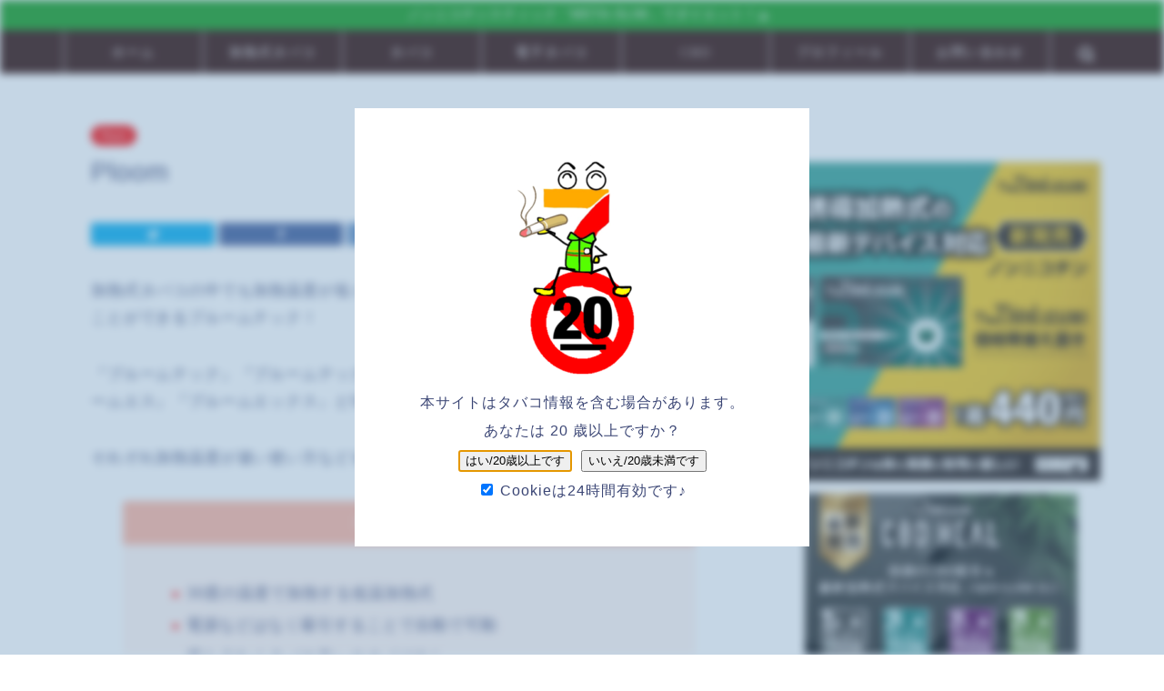

--- FILE ---
content_type: text/html; charset=UTF-8
request_url: https://seventencho.com/category/smoke/ploom/
body_size: 16063
content:
<!DOCTYPE html><html lang="ja"><head prefix="og: http://ogp.me/ns# fb: http://ogp.me/ns/fb# article: http://ogp.me/ns/article#"><meta charset="utf-8"><meta http-equiv="X-UA-Compatible" content="IE=edge"><meta name="viewport" content="width=device-width, initial-scale=1"><meta property="og:type" content="blog"><meta property="og:title" content="Ploom｜タバコマニア"><meta property="og:url" content="https://seventencho.com/category/smoke/ploom/"><meta property="og:description" content="Ploom"><meta property="og:image" content="https://seventencho.com/wp-content/uploads/2023/11/0_IMG_5842.jpeg"><meta property="og:site_name" content="タバコマニア"><meta property="fb:admins" content=""><meta name="twitter:card" content="summary"><meta name="description" itemprop="description" content="Ploom" ><link media="all" href="https://seventencho.com/wp-content/cache/autoptimize/css/autoptimize_e47a7c8992aed887d8e884f1330bae34.css" rel="stylesheet"><title>Ploom｜タバコマニア</title><meta name='robots' content='max-image-preview:large' /><link rel='dns-prefetch' href='//ajax.googleapis.com' /><link rel='dns-prefetch' href='//cdnjs.cloudflare.com' /><link rel='dns-prefetch' href='//use.fontawesome.com' /><link rel="alternate" type="application/rss+xml" title="タバコマニア &raquo; フィード" href="https://seventencho.com/feed/" /><link rel="alternate" type="application/rss+xml" title="タバコマニア &raquo; コメントフィード" href="https://seventencho.com/comments/feed/" /><link rel="alternate" type="application/rss+xml" title="タバコマニア &raquo; Ploom カテゴリーのフィード" href="https://seventencho.com/category/smoke/ploom/feed/" /><link rel="preload" href="https://seventencho.com/wp-content/uploads/2021/11/F2FDF64D-8FE0-4208-AEF5-A2DF5862C5C9.png" as="image" /> <script type="text/javascript">window._wpemojiSettings = {"baseUrl":"https:\/\/s.w.org\/images\/core\/emoji\/16.0.1\/72x72\/","ext":".png","svgUrl":"https:\/\/s.w.org\/images\/core\/emoji\/16.0.1\/svg\/","svgExt":".svg","source":{"concatemoji":"https:\/\/seventencho.com\/wp-includes\/js\/wp-emoji-release.min.js?ver=6.8.3"}};
/*! This file is auto-generated */
!function(s,n){var o,i,e;function c(e){try{var t={supportTests:e,timestamp:(new Date).valueOf()};sessionStorage.setItem(o,JSON.stringify(t))}catch(e){}}function p(e,t,n){e.clearRect(0,0,e.canvas.width,e.canvas.height),e.fillText(t,0,0);var t=new Uint32Array(e.getImageData(0,0,e.canvas.width,e.canvas.height).data),a=(e.clearRect(0,0,e.canvas.width,e.canvas.height),e.fillText(n,0,0),new Uint32Array(e.getImageData(0,0,e.canvas.width,e.canvas.height).data));return t.every(function(e,t){return e===a[t]})}function u(e,t){e.clearRect(0,0,e.canvas.width,e.canvas.height),e.fillText(t,0,0);for(var n=e.getImageData(16,16,1,1),a=0;a<n.data.length;a++)if(0!==n.data[a])return!1;return!0}function f(e,t,n,a){switch(t){case"flag":return n(e,"\ud83c\udff3\ufe0f\u200d\u26a7\ufe0f","\ud83c\udff3\ufe0f\u200b\u26a7\ufe0f")?!1:!n(e,"\ud83c\udde8\ud83c\uddf6","\ud83c\udde8\u200b\ud83c\uddf6")&&!n(e,"\ud83c\udff4\udb40\udc67\udb40\udc62\udb40\udc65\udb40\udc6e\udb40\udc67\udb40\udc7f","\ud83c\udff4\u200b\udb40\udc67\u200b\udb40\udc62\u200b\udb40\udc65\u200b\udb40\udc6e\u200b\udb40\udc67\u200b\udb40\udc7f");case"emoji":return!a(e,"\ud83e\udedf")}return!1}function g(e,t,n,a){var r="undefined"!=typeof WorkerGlobalScope&&self instanceof WorkerGlobalScope?new OffscreenCanvas(300,150):s.createElement("canvas"),o=r.getContext("2d",{willReadFrequently:!0}),i=(o.textBaseline="top",o.font="600 32px Arial",{});return e.forEach(function(e){i[e]=t(o,e,n,a)}),i}function t(e){var t=s.createElement("script");t.src=e,t.defer=!0,s.head.appendChild(t)}"undefined"!=typeof Promise&&(o="wpEmojiSettingsSupports",i=["flag","emoji"],n.supports={everything:!0,everythingExceptFlag:!0},e=new Promise(function(e){s.addEventListener("DOMContentLoaded",e,{once:!0})}),new Promise(function(t){var n=function(){try{var e=JSON.parse(sessionStorage.getItem(o));if("object"==typeof e&&"number"==typeof e.timestamp&&(new Date).valueOf()<e.timestamp+604800&&"object"==typeof e.supportTests)return e.supportTests}catch(e){}return null}();if(!n){if("undefined"!=typeof Worker&&"undefined"!=typeof OffscreenCanvas&&"undefined"!=typeof URL&&URL.createObjectURL&&"undefined"!=typeof Blob)try{var e="postMessage("+g.toString()+"("+[JSON.stringify(i),f.toString(),p.toString(),u.toString()].join(",")+"));",a=new Blob([e],{type:"text/javascript"}),r=new Worker(URL.createObjectURL(a),{name:"wpTestEmojiSupports"});return void(r.onmessage=function(e){c(n=e.data),r.terminate(),t(n)})}catch(e){}c(n=g(i,f,p,u))}t(n)}).then(function(e){for(var t in e)n.supports[t]=e[t],n.supports.everything=n.supports.everything&&n.supports[t],"flag"!==t&&(n.supports.everythingExceptFlag=n.supports.everythingExceptFlag&&n.supports[t]);n.supports.everythingExceptFlag=n.supports.everythingExceptFlag&&!n.supports.flag,n.DOMReady=!1,n.readyCallback=function(){n.DOMReady=!0}}).then(function(){return e}).then(function(){var e;n.supports.everything||(n.readyCallback(),(e=n.source||{}).concatemoji?t(e.concatemoji):e.wpemoji&&e.twemoji&&(t(e.twemoji),t(e.wpemoji)))}))}((window,document),window._wpemojiSettings);</script> <link rel='stylesheet' id='fontawesome-style-css' href='https://use.fontawesome.com/releases/v5.6.3/css/all.css?ver=6.8.3' type='text/css' media='all' /><link rel='stylesheet' id='swiper-style-css' href='https://cdnjs.cloudflare.com/ajax/libs/Swiper/4.0.7/css/swiper.min.css?ver=6.8.3' type='text/css' media='all' /><link rel="https://api.w.org/" href="https://seventencho.com/wp-json/" /><link rel="alternate" title="JSON" type="application/json" href="https://seventencho.com/wp-json/wp/v2/categories/73" /><script type="text/javascript" language="javascript">var vc_pid = "886088418";</script><script type="text/javascript" src="//aml.valuecommerce.com/vcdal.js" async></script> <link rel="next" href="https://seventencho.com/category/smoke/ploom/page/2/" /><link rel="icon" href="https://seventencho.com/wp-content/uploads/2020/08/cropped-無題25_20200806230000-32x32.jpg" sizes="32x32" /><link rel="icon" href="https://seventencho.com/wp-content/uploads/2020/08/cropped-無題25_20200806230000-192x192.jpg" sizes="192x192" /><link rel="apple-touch-icon" href="https://seventencho.com/wp-content/uploads/2020/08/cropped-無題25_20200806230000-180x180.jpg" /><meta name="msapplication-TileImage" content="https://seventencho.com/wp-content/uploads/2020/08/cropped-無題25_20200806230000-270x270.jpg" />  <script>(function(w,d,s,l,i){w[l]=w[l]||[];w[l].push({'gtm.start':
new Date().getTime(),event:'gtm.js'});var f=d.getElementsByTagName(s)[0],
j=d.createElement(s),dl=l!='dataLayer'?'&l='+l:'';j.async=true;j.src=
'https://www.googletagmanager.com/gtm.js?id='+i+dl;f.parentNode.insertBefore(j,f);
})(window,document,'script','dataLayer','GTM-NCRKWLK');</script>    <script async src="https://www.googletagmanager.com/gtag/js?id=UA-145066455-1"></script> <script>window.dataLayer = window.dataLayer || [];
  function gtag(){dataLayer.push(arguments);}
  gtag('js', new Date());

  gtag('config', 'UA-145066455-1');</script> <script async src="https://pagead2.googlesyndication.com/pagead/js/adsbygoogle.js"></script> <script>(adsbygoogle = window.adsbygoogle || []).push({
    google_ad_client: "ca-pub-9517452280249851",
    enable_page_level_ads: true
  });</script> <meta name="msvalidate.01" content="2021BF48F178D81977E140C9D158C77F" /></head><body class="archive category category-ploom category-73 wp-theme-jin wp-child-theme-jin-child" id="nofont-style"><div id="wrapper"><div id="scroll-content" class="animate-off"><div class="cps-info-bar animate-off"> <a href="https://seventencho.com/meta-slim-review/"><span>ノンニコチンスティック「META-SLIM」でダイエット！</span></a></div><div id="nav-container" class="header-style8-animate animate-off"><div class="header-style6-box"><div id="drawernav5" class="ef"><nav class="fixed-content"><ul class="menu-box"><li class="menu-item menu-item-type-custom menu-item-object-custom menu-item-home menu-item-3325"><a href="https://seventencho.com">ホーム</a></li><li class="menu-item menu-item-type-taxonomy menu-item-object-category current-category-ancestor current-menu-ancestor current-menu-parent current-category-parent menu-item-has-children menu-item-4535"><a href="https://seventencho.com/category/smoke/">加熱式タバコ</a><ul class="sub-menu"><li class="menu-item menu-item-type-taxonomy menu-item-object-category menu-item-4536"><a href="https://seventencho.com/category/smoke/iqos/">iQOS</a></li><li class="menu-item menu-item-type-taxonomy menu-item-object-category current-menu-item menu-item-4539"><a href="https://seventencho.com/category/smoke/ploom/" aria-current="page">Ploom</a></li><li class="menu-item menu-item-type-taxonomy menu-item-object-category menu-item-4538"><a href="https://seventencho.com/category/smoke/glo/">glo</a></li><li class="menu-item menu-item-type-taxonomy menu-item-object-category menu-item-8638"><a href="https://seventencho.com/category/%e7%a6%81%e7%85%99/%e3%83%8e%e3%83%b3%e3%83%8b%e3%82%b3%e3%83%81%e3%83%b3%e3%82%b9%e3%83%86%e3%82%a3%e3%83%83%e3%82%af/">ノンニコチンスティック</a></li></ul></li><li class="menu-item menu-item-type-taxonomy menu-item-object-category menu-item-has-children menu-item-8637"><a href="https://seventencho.com/category/%e3%82%bf%e3%83%90%e3%82%b3/">タバコ</a><ul class="sub-menu"><li class="menu-item menu-item-type-taxonomy menu-item-object-category menu-item-9605"><a href="https://seventencho.com/category/%e3%82%bf%e3%83%90%e3%82%b3/tabaco/">タバコ情報</a></li><li class="menu-item menu-item-type-taxonomy menu-item-object-category menu-item-9606"><a href="https://seventencho.com/category/%e3%82%bf%e3%83%90%e3%82%b3/%e7%84%a1%e7%85%99%e3%82%bf%e3%83%90%e3%82%b3/">無煙タバコ</a></li><li class="menu-item menu-item-type-taxonomy menu-item-object-category menu-item-9607"><a href="https://seventencho.com/category/%e3%82%bf%e3%83%90%e3%82%b3/%e7%b4%99%e5%b7%bb%e3%81%8d%e3%82%bf%e3%83%90%e3%82%b3/">紙巻きタバコ</a></li><li class="menu-item menu-item-type-taxonomy menu-item-object-category menu-item-9608"><a href="https://seventencho.com/category/%e3%82%bf%e3%83%90%e3%82%b3/%e8%8c%b6%e3%82%bf%e3%83%90%e3%82%b3/">茶タバコ</a></li><li class="menu-item menu-item-type-taxonomy menu-item-object-category menu-item-9609"><a href="https://seventencho.com/category/%e3%82%bf%e3%83%90%e3%82%b3/%e8%91%89%e5%b7%bb%e3%82%bf%e3%83%90%e3%82%b3/">葉巻タバコ</a></li></ul></li><li class="menu-item menu-item-type-taxonomy menu-item-object-category menu-item-4537"><a href="https://seventencho.com/category/smoke/%e9%9b%bb%e5%ad%90%e3%82%bf%e3%83%90%e3%82%b3/">電子タバコ</a></li><li class="menu-item menu-item-type-taxonomy menu-item-object-category menu-item-8636"><a href="https://seventencho.com/category/cbd/">CBD</a></li><li class="menu-item menu-item-type-post_type menu-item-object-page menu-item-129"><a href="https://seventencho.com/profile/">プロフィール</a></li><li class="menu-item menu-item-type-post_type menu-item-object-page menu-item-3099"><a href="https://seventencho.com/contact/">お問い合わせ</a></li></ul></nav></div><div id="headmenu" class="header-style6"> <span class="headsns tn_sns_on"> </span> <span class="headsearch tn_search_on"><form class="search-box" role="search" method="get" id="searchform" action="https://seventencho.com/"> <input type="search" placeholder="" class="text search-text" value="" name="s" id="s"> <input type="submit" id="searchsubmit" value="&#xe931;"></form> </span></div></div></div><div class="clearfix"></div><div id="contents"><main id="main-contents" class="main-contents article_style1 animate-off" itemprop="mainContentOfPage"><section class="cps-post-box hentry"><article class="cps-post"><header class="cps-post-header"> <span class="cps-post-cat" itemprop="keywords"><a href="" style="background-color:!important;">Ploom</a></span><h1 class="cps-post-title entry-title" itemprop="headline">Ploom</h1><div class="cps-post-meta vcard"> <span class="writer fn" itemprop="author" itemscope itemtype="https://schema.org/Person"><span itemprop="name">セブンてんちょー</span></span> <span class="cps-post-cat" itemprop="keywords"></span> <span class="cps-post-date-box"> <span class="cps-post-date"><i class="jic jin-ifont-watch" aria-hidden="true"></i>&nbsp;<time class="entry-date date published" datetime="2023-11-11T21:52:25+09:00">2023年11月11日</time></span> <span class="timeslash"> /</span> <time class="entry-date date updated" datetime="2023-12-01T10:20:17+09:00"><span class="cps-post-date"><i class="jic jin-ifont-reload" aria-hidden="true"></i>&nbsp;2023年12月1日</span></time> </span></div></header><div class="share-top sns-design-type01"><div class="sns-top"><ol><li class="twitter"><a href="https://twitter.com/intent/tweet?url=https://seventencho.com/category/smoke/ploom/&text=Ploom - タバコマニア&via=&tw_p=tweetbutton"><i class="jic jin-ifont-twitter"></i></a></li><li class="facebook"> <a href="https://www.facebook.com/sharer.php?src=bm&u=https://seventencho.com/category/smoke/ploom/&t=Ploom - タバコマニア" onclick="javascript:window.open(this.href, '', 'menubar=no,toolbar=no,resizable=yes,scrollbars=yes,height=300,width=600');return false;"><i class="jic jin-ifont-facebook-t" aria-hidden="true"></i></a></li><li class="hatebu"> <a href="https://b.hatena.ne.jp/add?mode=confirm&url=https://seventencho.com/category/smoke/ploom/" onclick="javascript:window.open(this.href, '', 'menubar=no,toolbar=no,resizable=yes,scrollbars=yes,height=400,width=510');return false;" ><i class="font-hatena"></i></a></li><li class="pocket"> <a href="https://getpocket.com/edit?url=https://seventencho.com/category/smoke/ploom/&title=Ploom - タバコマニア"><i class="jic jin-ifont-pocket" aria-hidden="true"></i></a></li><li class="line"> <a href="https://line.me/R/msg/text/?https://seventencho.com/category/smoke/ploom/"><i class="jic jin-ifont-line" aria-hidden="true"></i></a></li></ol></div></div><div class="clearfix"></div><div class="cps-post-main-box"><div class="cps-post-main jin-h2-icons jin-checkicon-h2   h2-style05 h3-style06 h4-style01 entry-content l-size l-size-sp" itemprop="articleBody"><p>加熱式タバコの中でも加熱温度が低く気軽に吸うことができ、操作も簡単で手軽に使うことができるプルームテック！</p><p>『プルームテック』『プルームテックプラス』『プルームテックプラスウィズ』『プルームエス』『プルームエックス』と5種類のデバイスが発売されています。</p><p>それぞれ加熱温度が違い使い方なども若干違います！</p><div class="kaisetsu-box1"><div class="kaisetsu-box1-title">PloomTECH</div><ul><li>30度の温度で加熱する低温加熱式</li><li>電源などはなく吸引することで自動で可動</li><li>煙も少なくタバコ臭いニオイはなし</li></ul></div><p>使い方や実際に使った感想はこちら！</p> <a href="https://seventencho.com/ploom-tech-use/" class="blog-card"><div class="blog-card-hl-box"><i class="jic jin-ifont-post"></i><span class="blog-card-hl"></span></div><div class="blog-card-box"><div class="blog-card-thumbnail"><img decoding="async" src="https://seventencho.com/wp-content/uploads/2020/05/IMG_9198-320x180.jpg" class="blog-card-thumb-image wp-post-image" alt="プルーム　たばこ" /></div><div class="blog-card-content"><span class="blog-card-title">JTの低温加熱式タバコ『PloomTECH(プルーム テック)』の使い方とお得情報を紹介！</span><span class="blog-card-excerpt">現役セブンイレブン店長が低温加熱式タバコ『PloomTECH(プルームテック)』の基本的な使い方と特徴、お得な使い方を紹介！...</span></div></div></a><p>プルームテックの液体リキッドの成分についてはこちら！</p> <a href="https://seventencho.com/ploom-tech-liquid/" class="blog-card"><div class="blog-card-hl-box"><i class="jic jin-ifont-post"></i><span class="blog-card-hl"></span></div><div class="blog-card-box"><div class="blog-card-thumbnail"><img decoding="async" src="https://seventencho.com/wp-content/uploads/2020/05/IMG_9170-320x180.jpg" class="blog-card-thumb-image wp-post-image" alt="PloomTECH" /></div><div class="blog-card-content"><span class="blog-card-title">『ploomtech(プルームテック)』のリキッドの成分は？中身を分析！</span><span class="blog-card-excerpt">現役セブンイレブン店長がプルームテックなどに使われるリキッドの成分やたばこカプセルの中身を解体して紹介！...</span></div></div></a><p style="text-align: left;"><div class="kaisetsu-box1"><div class="kaisetsu-box1-title">PloomTECH＋1.5</div></p><ul><li>40度の温度で加熱する低温加熱式</li><li>電源ボタンを押すことで可動し、好きな時に吸える</li><li>煙やニオイはほとんどなプルームテックより吸いごたえUP</li></ul><p style="text-align: left;"></div><p>PloomTECH＋1.5の使用レビューはこちら！</p> <a href="https://seventencho.com/ploom-plus1-5-review/" class="blog-card"><div class="blog-card-hl-box"><i class="jic jin-ifont-post"></i><span class="blog-card-hl"></span></div><div class="blog-card-box"><div class="blog-card-thumbnail"><img decoding="async" src="https://seventencho.com/wp-content/uploads/2022/01/s-IMG_3943-320x180.jpg" class="blog-card-thumb-image wp-post-image" alt="プルームテックプラス1.5" /></div><div class="blog-card-content"><span class="blog-card-title">新プルームテックプラス1.5と旧プルームテックプラスの違いは何？比較して特徴を紹介！</span><span class="blog-card-excerpt">プルームテックプラス1.5とプルームテックプラスの違いを比較し、実際に開封して使った感想をご紹介。...</span></div></div></a><div class="kaisetsu-box1"><div class="kaisetsu-box1-title">Ploom S</div><ul><li>200℃の温度で加熱する高温加熱式</li><li>高すぎず低すぎずの絶妙な温度でニオイや煙を抑えつつも吸いごたえのある味わい</li><li>タバコはスティックタイプ</li></ul></div><p>『プルームS1.0』のレビューはこちら！</p><p><a href="https://seventencho.com/ploom-s-review/">https://seventencho.com/ploom-s-review/</a></p><p>『プルームS2.0』のレビューはこちら！</p><p><a href="https://seventencho.com/ploom-s20-review/">https://seventencho.com/ploom-s20-review/</a></p><div class="kaisetsu-box1"><div class="kaisetsu-box1-title">Ploom TECH＋with</div><ul><li>プルームテックプラスの進化版</li><li>約40度の温度で加熱する低温加熱式タバコ</li><li>プルームテックプラスのカプセル併用</li><li>モニター付きで操作面がかなり楽に！</li></ul></div><p>『プルームテックプラスウィズ』の使用レビューはこちら！</p> <a href="https://seventencho.com/ploom-tech-plus-with/" class="blog-card"><div class="blog-card-hl-box"><i class="jic jin-ifont-post"></i><span class="blog-card-hl"></span></div><div class="blog-card-box"><div class="blog-card-thumbnail"><img decoding="async" src="https://seventencho.com/wp-content/uploads/2020/10/IMG_0062-320x180.jpg" class="blog-card-thumb-image wp-post-image" alt="" /></div><div class="blog-card-content"><span class="blog-card-title">『Ploom TECH＋ with(プルームテックプラスウィズ)』使用レビュー|使用方法と実際に使った感想を紹介！</span><span class="blog-card-excerpt">タバコマニアの現役セブンイレブン店長が利便性・携帯性に優れてる低温加熱式タバコ『プルームテックプラスウィズ』を紹介します！...</span></div></div></a><div class="kaisetsu-box1"><div class="kaisetsu-box1-title">プルームエックス</div><ul><li>プルームエスの進化版</li><li>約295℃の加熱でプルーム史上最高温</li><li>プルームエスのスティックをそのまま使える</li></ul></div><p>プルームエックスの使用レビューはこちら！</p> <a href="https://seventencho.com/ploom-x-use/" class="blog-card"><div class="blog-card-hl-box"><i class="jic jin-ifont-post"></i><span class="blog-card-hl"></span></div><div class="blog-card-box"><div class="blog-card-thumbnail"><img decoding="async" src="https://seventencho.com/wp-content/uploads/2021/07/s-IMG_2917-320x180.jpg" class="blog-card-thumb-image wp-post-image" alt="プルームエックス" /></div><div class="blog-card-content"><span class="blog-card-title">【使用レビュー】プルームXの使い方や評価は？|使ってみた感想を紹介！</span><span class="blog-card-excerpt">プルームエックスの使い方や実際に使った感想を紹介します！...</span></div></div></a><p>この他にもフレーバーの味の感想や当店におけるフレーバーの売り上げランキングなども紹介してますのでぜひご覧ください！</p><p>&nbsp;</p><div class="clearfix"></div><div class="adarea-box"><section class="ad-single"><div class="left-rectangle"><div class="sponsor-center">スポンサーリンク</div><div id="rfp-NDg0OjIzNDg0"><ins data-rfp-display-adspot-id="NDg0OjIzNDg0" style="display:none"></ins></div> <script src="https://js.rfp.fout.jp/rfp-display.js"></script> <script type="text/javascript">RFP.Display.Default.lazyLoading(document.getElementById('rfp-NDg0OjIzNDg0'))</script> </div><div class="right-rectangle"><div class="sponsor-center">スポンサーリンク</div><div id="rfp-OTU4OjIzNDI0"><ins data-rfp-display-adspot-id="OTU4OjIzNDI0" style="display:none"></ins></div> <script src="https://js.rfp.fout.jp/rfp-display.js"></script> <script type="text/javascript">RFP.Display.Default.run()</script> </div><div class="clearfix"></div></section></div></div></div></article></section><section class="entry-content archive-box"><div class="toppost-list-box-simple"><div class="post-list-mag"><article class="post-list-item" itemscope itemtype="https://schema.org/BlogPosting"> <a class="post-list-link" rel="bookmark" href="https://seventencho.com/ploom-x-advanced/" itemprop='mainEntityOfPage'><div class="post-list-inner"><div class="post-list-thumb" itemprop="image" itemscope itemtype="https://schema.org/ImageObject"> <img src="https://seventencho.com/wp-content/uploads/2023/11/2_IMG_6992-640x360.jpeg" class="attachment-small_size size-small_size wp-post-image" alt="" decoding="async" fetchpriority="high" /><meta itemprop="url" content="https://seventencho.com/wp-content/uploads/2023/11/2_IMG_6992-640x360.jpeg"><meta itemprop="width" content="640"><meta itemprop="height" content="360"></div><div class="post-list-meta vcard"> <span class="post-list-cat category-ploom-x" style="background-color:!important;" itemprop="keywords">Ploom X</span><h2 class="post-list-title entry-title" itemprop="headline">プルームXがリニューアルして「ploom X ADVANCED」として新発売に！何が変わったのか違いを比較します！</h2> <span class="post-list-date date updated ef" itemprop="datePublished dateModified" datetime="2023-11-11" content="2023-11-11">2023年11月11日</span> <span class="writer fn" itemprop="author" itemscope itemtype="https://schema.org/Person"><span itemprop="name">セブンてんちょー</span></span><div class="post-list-publisher" itemprop="publisher" itemscope itemtype="https://schema.org/Organization"> <span itemprop="logo" itemscope itemtype="https://schema.org/ImageObject"> <span itemprop="url"></span> </span> <span itemprop="name">タバコマニア</span></div></div></div> </a></article><article class="post-list-item" itemscope itemtype="https://schema.org/BlogPosting"> <a class="post-list-link" rel="bookmark" href="https://seventencho.com/ploomx-new-aroma-rich-review/" itemprop='mainEntityOfPage'><div class="post-list-inner"><div class="post-list-thumb" itemprop="image" itemscope itemtype="https://schema.org/ImageObject"> <img src="https://seventencho.com/wp-content/uploads/2023/09/1_IMG_6803-640x360.jpeg" class="attachment-small_size size-small_size wp-post-image" alt="" decoding="async" /><meta itemprop="url" content="https://seventencho.com/wp-content/uploads/2023/09/1_IMG_6803-640x360.jpeg"><meta itemprop="width" content="640"><meta itemprop="height" content="360"></div><div class="post-list-meta vcard"> <span class="post-list-cat category-ploom-x" style="background-color:!important;" itemprop="keywords">Ploom X</span><h2 class="post-list-title entry-title" itemprop="headline">プルームXの新フレーバー『メビウス・アロマリッチ・レギュラー』使用レビュー！味を評価する</h2> <span class="post-list-date date updated ef" itemprop="datePublished dateModified" datetime="2023-09-20" content="2023-09-20">2023年9月20日</span> <span class="writer fn" itemprop="author" itemscope itemtype="https://schema.org/Person"><span itemprop="name">セブンてんちょー</span></span><div class="post-list-publisher" itemprop="publisher" itemscope itemtype="https://schema.org/Organization"> <span itemprop="logo" itemscope itemtype="https://schema.org/ImageObject"> <span itemprop="url"></span> </span> <span itemprop="name">タバコマニア</span></div></div></div> </a></article><article class="post-list-item" itemscope itemtype="https://schema.org/BlogPosting"> <a class="post-list-link" rel="bookmark" href="https://seventencho.com/with2-plus-with-different/" itemprop='mainEntityOfPage'><div class="post-list-inner"><div class="post-list-thumb" itemprop="image" itemscope itemtype="https://schema.org/ImageObject"> <img src="https://seventencho.com/wp-content/uploads/2023/09/4_IMG_6739-640x360.jpeg" class="attachment-small_size size-small_size wp-post-image" alt="" decoding="async" /><meta itemprop="url" content="https://seventencho.com/wp-content/uploads/2023/09/4_IMG_6739-640x360.jpeg"><meta itemprop="width" content="640"><meta itemprop="height" content="360"></div><div class="post-list-meta vcard"> <span class="post-list-cat category-ploom" style="background-color:!important;" itemprop="keywords">Ploom</span><h2 class="post-list-title entry-title" itemprop="headline">with2(ウィズ2)とプルームテックプラスウィズの違いを実機比較検証！新モード追加で吸いごたえアップ！</h2> <span class="post-list-date date updated ef" itemprop="datePublished dateModified" datetime="2023-09-08" content="2023-09-08">2023年9月8日</span> <span class="writer fn" itemprop="author" itemscope itemtype="https://schema.org/Person"><span itemprop="name">セブンてんちょー</span></span><div class="post-list-publisher" itemprop="publisher" itemscope itemtype="https://schema.org/Organization"> <span itemprop="logo" itemscope itemtype="https://schema.org/ImageObject"> <span itemprop="url"></span> </span> <span itemprop="name">タバコマニア</span></div></div></div> </a></article><article class="post-list-item" itemscope itemtype="https://schema.org/BlogPosting"> <a class="post-list-link" rel="bookmark" href="https://seventencho.com/ploom-end/" itemprop='mainEntityOfPage'><div class="post-list-inner"><div class="post-list-thumb" itemprop="image" itemscope itemtype="https://schema.org/ImageObject"> <img src="https://seventencho.com/wp-content/uploads/2023/06/FB523137-1AB8-4292-9BB8-4A13D6205DB2-640x360.jpeg" class="attachment-small_size size-small_size wp-post-image" alt="" decoding="async" loading="lazy" /><meta itemprop="url" content="https://seventencho.com/wp-content/uploads/2023/06/FB523137-1AB8-4292-9BB8-4A13D6205DB2-640x360.jpeg"><meta itemprop="width" content="640"><meta itemprop="height" content="360"></div><div class="post-list-meta vcard"> <span class="post-list-cat category-ploom" style="background-color:!important;" itemprop="keywords">Ploom</span><h2 class="post-list-title entry-title" itemprop="headline">プルームテックシリーズがついに販売終了に！終売時期と新シリーズ「ウィズ」についてご紹介！</h2> <span class="post-list-date date updated ef" itemprop="datePublished dateModified" datetime="2023-06-30" content="2023-06-30">2023年6月30日</span> <span class="writer fn" itemprop="author" itemscope itemtype="https://schema.org/Person"><span itemprop="name">セブンてんちょー</span></span><div class="post-list-publisher" itemprop="publisher" itemscope itemtype="https://schema.org/Organization"> <span itemprop="logo" itemscope itemtype="https://schema.org/ImageObject"> <span itemprop="url"></span> </span> <span itemprop="name">タバコマニア</span></div></div></div> </a></article><article class="post-list-item" itemscope itemtype="https://schema.org/BlogPosting"> <a class="post-list-link" rel="bookmark" href="https://seventencho.com/mix-mint-menthol-review/" itemprop='mainEntityOfPage'><div class="post-list-inner"><div class="post-list-thumb" itemprop="image" itemscope itemtype="https://schema.org/ImageObject"> <img src="https://seventencho.com/wp-content/uploads/2023/05/72A8562C-7CB2-4FE6-8C7B-84B949C0A851-640x360.jpeg" class="attachment-small_size size-small_size wp-post-image" alt="" decoding="async" loading="lazy" /><meta itemprop="url" content="https://seventencho.com/wp-content/uploads/2023/05/72A8562C-7CB2-4FE6-8C7B-84B949C0A851-640x360.jpeg"><meta itemprop="width" content="640"><meta itemprop="height" content="360"></div><div class="post-list-meta vcard"> <span class="post-list-cat category-ploom-x" style="background-color:!important;" itemprop="keywords">Ploom X</span><h2 class="post-list-title entry-title" itemprop="headline">プルームX新フレーバー「メビウス・ミックスミントメンソール」の味をレビューする！</h2> <span class="post-list-date date updated ef" itemprop="datePublished dateModified" datetime="2023-05-25" content="2023-05-25">2023年5月25日</span> <span class="writer fn" itemprop="author" itemscope itemtype="https://schema.org/Person"><span itemprop="name">セブンてんちょー</span></span><div class="post-list-publisher" itemprop="publisher" itemscope itemtype="https://schema.org/Organization"> <span itemprop="logo" itemscope itemtype="https://schema.org/ImageObject"> <span itemprop="url"></span> </span> <span itemprop="name">タバコマニア</span></div></div></div> </a></article><article class="post-list-item" itemscope itemtype="https://schema.org/BlogPosting"> <a class="post-list-link" rel="bookmark" href="https://seventencho.com/ploomx-stick-price-down/" itemprop='mainEntityOfPage'><div class="post-list-inner"><div class="post-list-thumb" itemprop="image" itemscope itemtype="https://schema.org/ImageObject"> <img src="https://seventencho.com/wp-content/uploads/2023/02/E9D6F1EB-B828-441B-9159-49F8FEFD8B37-640x360.jpeg" class="attachment-small_size size-small_size wp-post-image" alt="" decoding="async" loading="lazy" /><meta itemprop="url" content="https://seventencho.com/wp-content/uploads/2023/02/E9D6F1EB-B828-441B-9159-49F8FEFD8B37-640x360.jpeg"><meta itemprop="width" content="640"><meta itemprop="height" content="360"></div><div class="post-list-meta vcard"> <span class="post-list-cat category-ploom-x" style="background-color:!important;" itemprop="keywords">Ploom X</span><h2 class="post-list-title entry-title" itemprop="headline">プルームX用タバコスティック「メビウスシリーズ」のリニューアル内容とリニューアル後の味を評価！【レビュー】</h2> <span class="post-list-date date updated ef" itemprop="datePublished dateModified" datetime="2023-02-23" content="2023-02-23">2023年2月23日</span> <span class="writer fn" itemprop="author" itemscope itemtype="https://schema.org/Person"><span itemprop="name">セブンてんちょー</span></span><div class="post-list-publisher" itemprop="publisher" itemscope itemtype="https://schema.org/Organization"> <span itemprop="logo" itemscope itemtype="https://schema.org/ImageObject"> <span itemprop="url"></span> </span> <span itemprop="name">タバコマニア</span></div></div></div> </a></article><article class="post-list-item" itemscope itemtype="https://schema.org/BlogPosting"> <a class="post-list-link" rel="bookmark" href="https://seventencho.com/ploomx-battery/" itemprop='mainEntityOfPage'><div class="post-list-inner"><div class="post-list-thumb" itemprop="image" itemscope itemtype="https://schema.org/ImageObject"> <img src="https://seventencho.com/wp-content/uploads/2022/12/2D4C5BF2-2953-4633-A5B2-F9DD5F663D6B-640x360.jpeg" class="attachment-small_size size-small_size wp-post-image" alt="プルームX 寿命" decoding="async" loading="lazy" /><meta itemprop="url" content="https://seventencho.com/wp-content/uploads/2022/12/2D4C5BF2-2953-4633-A5B2-F9DD5F663D6B-640x360.jpeg"><meta itemprop="width" content="640"><meta itemprop="height" content="360"></div><div class="post-list-meta vcard"> <span class="post-list-cat category-ploom-x" style="background-color:!important;" itemprop="keywords">Ploom X</span><h2 class="post-list-title entry-title" itemprop="headline">プルームXのバッテリー寿命の目安はどれくらい？バッテリーを長持ちさせるコツとは？</h2> <span class="post-list-date date updated ef" itemprop="datePublished dateModified" datetime="2022-12-13" content="2022-12-13">2022年12月13日</span> <span class="writer fn" itemprop="author" itemscope itemtype="https://schema.org/Person"><span itemprop="name">セブンてんちょー</span></span><div class="post-list-publisher" itemprop="publisher" itemscope itemtype="https://schema.org/Organization"> <span itemprop="logo" itemscope itemtype="https://schema.org/ImageObject"> <span itemprop="url"></span> </span> <span itemprop="name">タバコマニア</span></div></div></div> </a></article><article class="post-list-item" itemscope itemtype="https://schema.org/BlogPosting"> <a class="post-list-link" rel="bookmark" href="https://seventencho.com/ploom-nicotine-free/" itemprop='mainEntityOfPage'><div class="post-list-inner"><div class="post-list-thumb" itemprop="image" itemscope itemtype="https://schema.org/ImageObject"> <img src="https://seventencho.com/wp-content/uploads/2022/10/s-IMG_5660-600x360.jpg" class="attachment-small_size size-small_size wp-post-image" alt="" decoding="async" loading="lazy" /><meta itemprop="url" content="https://seventencho.com/wp-content/uploads/2022/10/s-IMG_5660-600x360.jpg"><meta itemprop="width" content="640"><meta itemprop="height" content="360"></div><div class="post-list-meta vcard"> <span class="post-list-cat category-ploom" style="background-color:!important;" itemprop="keywords">Ploom</span><h2 class="post-list-title entry-title" itemprop="headline">プルームテックプラスをニコチンなしで吸う方法！リキッドのみでフル活用！</h2> <span class="post-list-date date updated ef" itemprop="datePublished dateModified" datetime="2022-10-08" content="2022-10-08">2022年10月8日</span> <span class="writer fn" itemprop="author" itemscope itemtype="https://schema.org/Person"><span itemprop="name">セブンてんちょー</span></span><div class="post-list-publisher" itemprop="publisher" itemscope itemtype="https://schema.org/Organization"> <span itemprop="logo" itemscope itemtype="https://schema.org/ImageObject"> <span itemprop="url"></span> </span> <span itemprop="name">タバコマニア</span></div></div></div> </a></article><article class="post-list-item" itemscope itemtype="https://schema.org/BlogPosting"> <a class="post-list-link" rel="bookmark" href="https://seventencho.com/ploomx-option-red/" itemprop='mainEntityOfPage'><div class="post-list-inner"><div class="post-list-thumb" itemprop="image" itemscope itemtype="https://schema.org/ImageObject"> <img src="https://seventencho.com/wp-content/uploads/2022/09/s-IMG_5431-600x360.jpg" class="attachment-small_size size-small_size wp-post-image" alt="メビウス　オプション" decoding="async" loading="lazy" /><meta itemprop="url" content="https://seventencho.com/wp-content/uploads/2022/09/s-IMG_5431-600x360.jpg"><meta itemprop="width" content="640"><meta itemprop="height" content="360"></div><div class="post-list-meta vcard"> <span class="post-list-cat category-ploom" style="background-color:!important;" itemprop="keywords">Ploom</span><h2 class="post-list-title entry-title" itemprop="headline">プルームエックス専用『メビウス・オプション・レッド』をレビュー|アップルフレーバーの爽やかメンソール！</h2> <span class="post-list-date date updated ef" itemprop="datePublished dateModified" datetime="2022-09-07" content="2022-09-07">2022年9月7日</span> <span class="writer fn" itemprop="author" itemscope itemtype="https://schema.org/Person"><span itemprop="name">セブンてんちょー</span></span><div class="post-list-publisher" itemprop="publisher" itemscope itemtype="https://schema.org/Organization"> <span itemprop="logo" itemscope itemtype="https://schema.org/ImageObject"> <span itemprop="url"></span> </span> <span itemprop="name">タバコマニア</span></div></div></div> </a></article><article class="post-list-item" itemscope itemtype="https://schema.org/BlogPosting"> <a class="post-list-link" rel="bookmark" href="https://seventencho.com/ploom-x-muscat/" itemprop='mainEntityOfPage'><div class="post-list-inner"><div class="post-list-thumb" itemprop="image" itemscope itemtype="https://schema.org/ImageObject"> <img src="https://seventencho.com/wp-content/uploads/2022/07/s-IMG_4933-600x360.jpg" class="attachment-small_size size-small_size wp-post-image" alt="プルームX　オプション" decoding="async" loading="lazy" /><meta itemprop="url" content="https://seventencho.com/wp-content/uploads/2022/07/s-IMG_4933-600x360.jpg"><meta itemprop="width" content="640"><meta itemprop="height" content="360"></div><div class="post-list-meta vcard"> <span class="post-list-cat category-ploom" style="background-color:!important;" itemprop="keywords">Ploom</span><h2 class="post-list-title entry-title" itemprop="headline">プルームエックス「オプション・マスカットグリーン」使用レビュー！この夏にピッタリの爽やかフレーバー！</h2> <span class="post-list-date date updated ef" itemprop="datePublished dateModified" datetime="2022-07-11" content="2022-07-11">2022年7月11日</span> <span class="writer fn" itemprop="author" itemscope itemtype="https://schema.org/Person"><span itemprop="name">セブンてんちょー</span></span><div class="post-list-publisher" itemprop="publisher" itemscope itemtype="https://schema.org/Organization"> <span itemprop="logo" itemscope itemtype="https://schema.org/ImageObject"> <span itemprop="url"></span> </span> <span itemprop="name">タバコマニア</span></div></div></div> </a></article><section class="pager-top"><ul class="pagination ef" role="menubar" aria-label="Pagination"><li class="current"><a><span>1</span></a></li><li><a href="https://seventencho.com/category/smoke/ploom/page/2/" class="inactive" ><span>2</span></a></li><li><a href="https://seventencho.com/category/smoke/ploom/page/3/" class="inactive" ><span>3</span></a></li><li><a href="https://seventencho.com/category/smoke/ploom/page/4/" class="inactive" ><span>4</span></a></li></ul></section></div></div></section></main><div id="sidebar" class="sideber sidebar_style6 animate-off" role="complementary" itemscope itemtype="https://schema.org/WPSideBar"><div id="block-11" class="widget widget_block"><div class="wp-block-columns is-layout-flex wp-container-core-columns-is-layout-9d6595d7 wp-block-columns-is-layout-flex"><div class="wp-block-column is-layout-flow wp-block-column-is-layout-flow"><div id="rfp-Mjc0OjIzNDg3"><ins data-rfp-display-adspot-id="Mjc0OjIzNDg3" style="display:none"></ins></div><p><script src="https://js.rfp.fout.jp/rfp-display.js"></script><br> <script type="text/javascript">RFP.Display.Default.lazyLoading(document.getElementById('rfp-Mjc0OjIzNDg3'))</script></p></div></div></div><div id="text-17" class="widget widget_text"><div class="textwidget"><p><a href="https://t.felmat.net/fmcl?ak=G8226I.1.3132898S.I769902" target="_blank" rel="nofollow noopener"><img loading="lazy" decoding="async" class="aligncenter" src="https://t.felmat.net/fmimg/G8226I.3132898S.I769902" alt="" width="360" height="360" border="0" /></a></p><p><a href="https://t.felmat.net/fmcl?ak=G8226I.1.W133596M.I769902" target="_blank" rel="nofollow noopener"><img loading="lazy" decoding="async" class="aligncenter" src="https://t.felmat.net/fmimg/G8226I.W133596M.I769902" alt="" width="300" height="250" border="0" /></a></p></div></div><div id="widget-popular-2" class="widget widget-popular"><div class="widgettitle ef">人気記事ランキングベスト5</div><div id="new-entry-box"><ul><li class="new-entry-item popular-item"> <a href="https://seventencho.com/convenience-store-500yen-low/" rel="bookmark"><div class="new-entry" itemprop="image" itemscope itemtype="https://schema.org/ImageObject"><figure class="eyecatch"> <img src="https://seventencho.com/wp-content/uploads/2021/10/s-IMG_3382-320x180.jpg" class="attachment-cps_thumbnails size-cps_thumbnails wp-post-image" alt="" decoding="async" loading="lazy" /><meta itemprop="url" content="https://seventencho.com/wp-content/uploads/2021/10/s-IMG_3382-600x360.jpg"><meta itemprop="width" content="600"><meta itemprop="height" content="360"></figure> <span class="pop-num ef">1</span></div><div class="new-entry-item-meta"><h3 class="new-entry-item-title" itemprop="headline">コンビニで売っている500円以下の安いタバコの種類(銘柄)一覧【最新版】</h3></div> </a></li><li class="new-entry-item popular-item"> <a href="https://seventencho.com/iqos-ranking/" rel="bookmark"><div class="new-entry" itemprop="image" itemscope itemtype="https://schema.org/ImageObject"><figure class="eyecatch"> <img src="https://seventencho.com/wp-content/uploads/2019/08/s-IMG_4236-320x180.jpg" class="attachment-cps_thumbnails size-cps_thumbnails wp-post-image" alt="アイコス　全種類　人気" decoding="async" loading="lazy" /><meta itemprop="url" content="https://seventencho.com/wp-content/uploads/2019/08/s-IMG_4236-600x360.jpg"><meta itemprop="width" content="600"><meta itemprop="height" content="360"></figure> <span class="pop-num ef">2</span></div><div class="new-entry-item-meta"><h3 class="new-entry-item-title" itemprop="headline">【iQOS】アイコスイルマ(アイコステリア)のフレーバーで1番人気はどれ？コンビニ売れ筋・売り上げランキングベスト10！</h3></div> </a></li><li class="new-entry-item popular-item"> <a href="https://seventencho.com/oasis-pearl-lost/" rel="bookmark"><div class="new-entry" itemprop="image" itemscope itemtype="https://schema.org/ImageObject"><figure class="eyecatch"> <img src="https://seventencho.com/wp-content/uploads/2023/02/0_phonto-2-320x180.jpeg" class="attachment-cps_thumbnails size-cps_thumbnails wp-post-image" alt="オアシスパール" decoding="async" loading="lazy" /><meta itemprop="url" content="https://seventencho.com/wp-content/uploads/2023/02/0_phonto-2-640x360.jpeg"><meta itemprop="width" content="640"><meta itemprop="height" content="360"></figure> <span class="pop-num ef">3</span></div><div class="new-entry-item-meta"><h3 class="new-entry-item-title" itemprop="headline">【最新情報】テリア・オアシスパールのコンビニ再販・再入荷がついに決定！やっと売り切れ状態から解消か！？</h3></div> </a></li><li class="new-entry-item popular-item"> <a href="https://seventencho.com/glo-hyper-use-ploom-iqos/" rel="bookmark"><div class="new-entry" itemprop="image" itemscope itemtype="https://schema.org/ImageObject"><figure class="eyecatch"> <img src="https://seventencho.com/wp-content/uploads/2021/08/s-IMG_3123-320x180.jpg" class="attachment-cps_thumbnails size-cps_thumbnails wp-post-image" alt="" decoding="async" loading="lazy" /><meta itemprop="url" content="https://seventencho.com/wp-content/uploads/2021/08/s-IMG_3123-600x360.jpg"><meta itemprop="width" content="600"><meta itemprop="height" content="360"></figure> <span class="pop-num ef">4</span></div><div class="new-entry-item-meta"><h3 class="new-entry-item-title" itemprop="headline">グローハイパーでアイコスやニコレス、プルームXは吸える？本体やスティックを比較して試してみました！</h3></div> </a></li><li class="new-entry-item popular-item"> <a href="https://seventencho.com/make-pine-needle-tobacco/" rel="bookmark"><div class="new-entry" itemprop="image" itemscope itemtype="https://schema.org/ImageObject"><figure class="eyecatch"> <img src="https://seventencho.com/wp-content/uploads/2022/05/s-IMG_4443-320x180.jpg" class="attachment-cps_thumbnails size-cps_thumbnails wp-post-image" alt="" decoding="async" loading="lazy" /><meta itemprop="url" content="https://seventencho.com/wp-content/uploads/2022/05/s-IMG_4443-600x360.jpg"><meta itemprop="width" content="600"><meta itemprop="height" content="360"></figure> <span class="pop-num ef">5</span></div><div class="new-entry-item-meta"><h3 class="new-entry-item-title" itemprop="headline">【自作タバコ】松葉タバコの作り方|市販の松葉茶で作った松葉たばこの味が絶妙だった！</h3></div> </a></li></ul></div></div><div id="text-2" class="widget widget_text"><div class="widgettitle ef">プロフィール</div><div class="textwidget"><p><center><img loading="lazy" decoding="async" class="alignnone wp-image-6409" src="https://seventencho.com/wp-content/uploads/2020/08/無題25_20200806230000.jpg" alt="" width="171" height="156" /></center></p><p style="text-align: center;"><strong>セブンてんちょー</strong></p><p>現役セブンイレブンの店長です。</p><p>日々のストレス発散の為加熱式タバコや電子タバコ・CBDに取り憑かれ中。</p><p>忖度のないリアルな商品レビューや感想をお届けしたいと思います♪</p><p>たばこ関連の情報を中心に発信していきますので興味のある方はぜひご覧になっていってください♪</p><p><a href="https://seventencho.com/profile/">もっと詳しく☜</a></p></div></div><div id="custom_html-2" class="widget_text widget widget_custom_html"><div class="textwidget custom-html-widget"><a href="https://www.instagram.com/tabaco_mania/?ref=badge" class="insta_btn"> <span class="insta"> <i class="fab fa-instagram"></i> </span> Follow Me </a></div></div><div id="categories-2" class="widget widget_categories"><div class="widgettitle ef">カテゴリー</div><ul><li class="cat-item cat-item-89"><a href="https://seventencho.com/category/cbd/">CBD</a><ul class='children'><li class="cat-item cat-item-127"><a href="https://seventencho.com/category/cbd/cbd%e3%81%b9%e3%82%a4%e3%83%97/">CBDべイプ</a></li><li class="cat-item cat-item-130"><a href="https://seventencho.com/category/cbd/cbd%e3%82%aa%e3%82%a4%e3%83%ab/">CBDオイル</a></li><li class="cat-item cat-item-128"><a href="https://seventencho.com/category/cbd/cbd%e3%82%b0%e3%83%9f/">CBDグミ</a></li><li class="cat-item cat-item-141"><a href="https://seventencho.com/category/cbd/cbd%e3%82%b9%e3%83%86%e3%82%a3%e3%83%83%e3%82%af/">CBDスティック</a></li><li class="cat-item cat-item-126"><a href="https://seventencho.com/category/cbd/cbd%e3%83%aa%e3%82%ad%e3%83%83%e3%83%89/">CBDリキッド</a></li></ul></li><li class="cat-item cat-item-10"><a href="https://seventencho.com/category/%e3%82%bb%e3%83%96%e3%83%b3%e3%82%a4%e3%83%ac%e3%83%96%e3%83%b3/">セブンイレブン</a><ul class='children'><li class="cat-item cat-item-20"><a href="https://seventencho.com/category/%e3%82%bb%e3%83%96%e3%83%b3%e3%82%a4%e3%83%ac%e3%83%96%e3%83%b3/%e3%83%9e%e3%83%ab%e3%83%81%e3%82%b3%e3%83%94%e3%83%bc%e6%a9%9f/">マルチコピー機</a></li><li class="cat-item cat-item-14"><a href="https://seventencho.com/category/%e3%82%bb%e3%83%96%e3%83%b3%e3%82%a4%e3%83%ac%e3%83%96%e3%83%b3/%e4%be%bf%e5%88%a9%e3%83%bb%e3%81%8a%e5%be%97%e6%83%85%e5%a0%b1/">便利・お得情報</a></li><li class="cat-item cat-item-30"><a href="https://seventencho.com/category/%e3%82%bb%e3%83%96%e3%83%b3%e3%82%a4%e3%83%ac%e3%83%96%e3%83%b3/%e5%95%86%e5%93%81%e6%83%85%e5%a0%b1/">商品情報</a></li></ul></li><li class="cat-item cat-item-83"><a href="https://seventencho.com/category/%e3%82%bf%e3%83%90%e3%82%b3/">タバコ</a><ul class='children'><li class="cat-item cat-item-114"><a href="https://seventencho.com/category/%e3%82%bf%e3%83%90%e3%82%b3/%e3%82%a2%e3%82%af%e3%82%bb%e3%82%b5%e3%83%aa%e3%83%bc/">アクセサリー</a></li><li class="cat-item cat-item-34"><a href="https://seventencho.com/category/%e3%82%bf%e3%83%90%e3%82%b3/tabaco/">タバコ情報</a></li><li class="cat-item cat-item-110"><a href="https://seventencho.com/category/%e3%82%bf%e3%83%90%e3%82%b3/%e6%89%8b%e5%b7%bb%e3%81%8d%e3%82%bf%e3%83%90%e3%82%b3%e3%82%b7%e3%83%a3%e3%82%b0/">手巻きタバコ(シャグ)</a></li><li class="cat-item cat-item-88"><a href="https://seventencho.com/category/%e3%82%bf%e3%83%90%e3%82%b3/%e7%84%a1%e7%85%99%e3%82%bf%e3%83%90%e3%82%b3/">無煙タバコ</a><ul class='children'><li class="cat-item cat-item-124"><a href="https://seventencho.com/category/%e3%82%bf%e3%83%90%e3%82%b3/%e7%84%a1%e7%85%99%e3%82%bf%e3%83%90%e3%82%b3/velo/">VELO</a></li><li class="cat-item cat-item-125"><a href="https://seventencho.com/category/%e3%82%bf%e3%83%90%e3%82%b3/%e7%84%a1%e7%85%99%e3%82%bf%e3%83%90%e3%82%b3/zero-style/">ZERO STYLE</a></li></ul></li><li class="cat-item cat-item-87"><a href="https://seventencho.com/category/%e3%82%bf%e3%83%90%e3%82%b3/%e7%b4%99%e5%b7%bb%e3%81%8d%e3%82%bf%e3%83%90%e3%82%b3/">紙巻きタバコ</a></li><li class="cat-item cat-item-101"><a href="https://seventencho.com/category/%e3%82%bf%e3%83%90%e3%82%b3/%e8%8c%b6%e3%82%bf%e3%83%90%e3%82%b3/">茶タバコ</a></li><li class="cat-item cat-item-86"><a href="https://seventencho.com/category/%e3%82%bf%e3%83%90%e3%82%b3/%e8%91%89%e5%b7%bb%e3%82%bf%e3%83%90%e3%82%b3/">葉巻タバコ</a></li></ul></li><li class="cat-item cat-item-104"><a href="https://seventencho.com/category/%e3%82%a8%e3%83%81%e3%82%b1%e3%83%83%e3%83%88/">タバコエチケット</a><ul class='children'><li class="cat-item cat-item-108"><a href="https://seventencho.com/category/%e3%82%a8%e3%83%81%e3%82%b1%e3%83%83%e3%83%88/%e5%8f%a3%e8%87%ad/">口臭</a></li><li class="cat-item cat-item-106"><a href="https://seventencho.com/category/%e3%82%a8%e3%83%81%e3%82%b1%e3%83%83%e3%83%88/%e6%b6%88%e8%87%ad/">消臭</a></li></ul></li><li class="cat-item cat-item-70 current-cat-parent current-cat-ancestor"><a href="https://seventencho.com/category/smoke/">加熱式・電子タバコ</a><ul class='children'><li class="cat-item cat-item-72"><a href="https://seventencho.com/category/smoke/glo/">glo</a><ul class='children'><li class="cat-item cat-item-131"><a href="https://seventencho.com/category/smoke/glo/glo-hyper/">glo hyper</a></li><li class="cat-item cat-item-132"><a href="https://seventencho.com/category/smoke/glo/glo-pro/">glo pro</a></li></ul></li><li class="cat-item cat-item-71"><a href="https://seventencho.com/category/smoke/iqos/">iQOS</a><ul class='children'><li class="cat-item cat-item-134"><a href="https://seventencho.com/category/smoke/iqos/iqos-3/">iQOS 3</a></li><li class="cat-item cat-item-133"><a href="https://seventencho.com/category/smoke/iqos/iqos-iluma/">iQOS ILUMA</a></li><li class="cat-item cat-item-135"><a href="https://seventencho.com/category/smoke/iqos/lil-hybrid/">lil HYBRID</a></li></ul></li><li class="cat-item cat-item-73 current-cat"><a aria-current="page" href="https://seventencho.com/category/smoke/ploom/">Ploom</a><ul class='children'><li class="cat-item cat-item-137"><a href="https://seventencho.com/category/smoke/ploom/ploom-tech/">Ploom TECH</a></li><li class="cat-item cat-item-138"><a href="https://seventencho.com/category/smoke/ploom/ploom-tech%ef%bc%8b/">Ploom TECH＋</a></li><li class="cat-item cat-item-136"><a href="https://seventencho.com/category/smoke/ploom/ploom-x/">Ploom X</a></li></ul></li><li class="cat-item cat-item-93"><a href="https://seventencho.com/category/smoke/%e4%ba%92%e6%8f%9b%e6%a9%9f/">互換機</a></li><li class="cat-item cat-item-45"><a href="https://seventencho.com/category/smoke/%e9%9b%bb%e5%ad%90%e3%82%bf%e3%83%90%e3%82%b3/">電子タバコ</a><ul class='children'><li class="cat-item cat-item-139"><a href="https://seventencho.com/category/smoke/%e9%9b%bb%e5%ad%90%e3%82%bf%e3%83%90%e3%82%b3/%e3%81%b9%e3%82%a4%e3%83%97/">べイプ</a></li><li class="cat-item cat-item-140"><a href="https://seventencho.com/category/smoke/%e9%9b%bb%e5%ad%90%e3%82%bf%e3%83%90%e3%82%b3/%e3%83%aa%e3%82%ad%e3%83%83%e3%83%89/">リキッド</a></li></ul></li></ul></li><li class="cat-item cat-item-1"><a href="https://seventencho.com/category/%e6%9c%aa%e5%88%86%e9%a1%9e/">未分類</a></li><li class="cat-item cat-item-84"><a href="https://seventencho.com/category/%e7%a6%81%e7%85%99/">禁煙</a><ul class='children'><li class="cat-item cat-item-85"><a href="https://seventencho.com/category/%e7%a6%81%e7%85%99/%e3%83%8e%e3%83%b3%e3%83%8b%e3%82%b3%e3%83%81%e3%83%b3%e3%82%b9%e3%83%86%e3%82%a3%e3%83%83%e3%82%af/">ノンニコチンスティック</a></li><li class="cat-item cat-item-92"><a href="https://seventencho.com/category/%e7%a6%81%e7%85%99/%e6%9c%ac/">本</a></li></ul></li></ul></div><div id="search-3" class="widget widget_search"><div class="widgettitle ef">サイト内検索</div><form class="search-box" role="search" method="get" id="searchform" action="https://seventencho.com/"> <input type="search" placeholder="" class="text search-text" value="" name="s" id="s"> <input type="submit" id="searchsubmit" value="&#xe931;"></form></div><div id="block-18" class="widget widget_block"><div class="t-aligncenter"><script type="text/javascript"><br />
var microadCompass = microadCompass || {};<br />
microadCompass.queue = microadCompass.queue || [];<br /></script><br> <script type="text/javascript" charset="UTF-8" src="//j.microad.net/js/compass.js" onload="new microadCompass.AdInitializer().initialize();" async=""></script><p></p><div id="48fbc9734dd170d1f09fe041ab57895a"><script type="text/javascript"><br />
		microadCompass.queue.push({<br />
			"spot": "48fbc9734dd170d1f09fe041ab57895a"<br />
		});<br /></script></div><div></div><div></div><div></div><div></div></div></div></div></div><div class="clearfix"></div><div id="breadcrumb" class="footer_type1"><ul itemscope itemtype="https://schema.org/BreadcrumbList"><div class="page-top-footer"><a class="totop"><i class="jic jin-ifont-arrow-top"></i></a></div><li itemprop="itemListElement" itemscope itemtype="https://schema.org/ListItem"> <a href="https://seventencho.com/" itemid="https://seventencho.com/" itemscope itemtype="https://schema.org/Thing" itemprop="item"> <i class="jic jin-ifont-home space-i" aria-hidden="true"></i><span itemprop="name">HOME</span> </a><meta itemprop="position" content="1"></li><li itemprop="itemListElement" itemscope itemtype="https://schema.org/ListItem"><i class="jic jin-ifont-arrow space" aria-hidden="true"></i><a href="https://seventencho.com/category/smoke/" itemid="https://seventencho.com/category/smoke/" itemscope itemtype="https://schema.org/Thing" itemprop="item"><span itemprop="name">加熱式・電子タバコ</span></a><meta itemprop="position" content="2"></li><li itemprop="itemListElement" itemscope itemtype="https://schema.org/ListItem"><i class="jic jin-ifont-arrow space" aria-hidden="true"></i><a href="https://seventencho.com/category/smoke/ploom/" itemid="https://seventencho.com/category/smoke/ploom/" itemscope itemtype="https://schema.org/Thing" itemprop="item"><span itemprop="name">Ploom</span></a><meta itemprop="position" content="3"></li><li itemprop="itemListElement" itemscope itemtype="https://schema.org/ListItem"><i class="jic jin-ifont-arrow space" aria-hidden="true"></i><a href="https://seventencho.com/category/smoke/ploom/ploom-x/" itemid="https://seventencho.com/category/smoke/ploom/ploom-x/" itemscope itemtype="https://schema.org/Thing" itemprop="item"><span itemprop="name">Ploom X</span></a><meta itemprop="position" content="4"></li></ul></div><footer role="contentinfo" itemscope itemtype="https://schema.org/WPFooter"><div id="footer-widget-area" class="footer_style2 footer_type1"><div id="footer-widget-box"><div id="footer-widget-left"></div><div id="footer-widget-center"><div id="block-19" class="footer-widget widget_block widget_text"><p></p></div><div id="block-29" class="footer-widget widget_block"><div id="rfp-OTU4OjIzNDI0"><ins data-rfp-display-adspot-id="OTU4OjIzNDI0" style="display:none"></ins></div> <script src="https://js.rfp.fout.jp/rfp-display.js"></script> <script type="text/javascript">RFP.Display.Default.run()</script></div></div><div id="footer-widget-right"></div></div></div><div class="footersen"></div><div class="clearfix"></div><div id="footer-box"><div class="footer-inner"> <span id="privacy"><a href="https://seventencho.com/privacy">プライバシーポリシー</a></span> <span id="law"><a href="https://seventencho.com/law">免責事項</a></span> <span id="copyright" itemprop="copyrightHolder"><i class="jic jin-ifont-copyright" aria-hidden="true"></i>2019–2026&nbsp;&nbsp;タバコマニア</span></div></div><div class="clearfix"></div></footer></div></div> <script type="speculationrules">{"prefetch":[{"source":"document","where":{"and":[{"href_matches":"\/*"},{"not":{"href_matches":["\/wp-*.php","\/wp-admin\/*","\/wp-content\/uploads\/*","\/wp-content\/*","\/wp-content\/plugins\/*","\/wp-content\/themes\/jin-child\/*","\/wp-content\/themes\/jin\/*","\/*\\?(.+)"]}},{"not":{"selector_matches":"a[rel~=\"nofollow\"]"}},{"not":{"selector_matches":".no-prefetch, .no-prefetch a"}}]},"eagerness":"conservative"}]}</script> <script type="text/template" id="tmpl-age-gate"><div class="age-gate-wrapper"><div class="age-gate-background-colour"></div><div class="age-gate-loader"><svg version="1.1" class="age-gate-loading-icon" xmlns="http://www.w3.org/2000/svg" xmlns:xlink="http://www.w3.org/1999/xlink" x="0px" y="0px" width="40px" height="40px" viewBox="0 0 40 40" enable-background="new 0 0 40 40" xml:space="preserve"><path opacity="0.2" d="M20.201,5.169c-8.254,0-14.946,6.692-14.946,14.946c0,8.255,6.692,14.946,14.946,14.946 s14.946-6.691,14.946-14.946C35.146,11.861,28.455,5.169,20.201,5.169z M20.201,31.749c-6.425,0-11.634-5.208-11.634-11.634 c0-6.425,5.209-11.634,11.634-11.634c6.425,0,11.633,5.209,11.633,11.634C31.834,26.541,26.626,31.749,20.201,31.749z"/><path d="M26.013,10.047l1.654-2.866c-2.198-1.272-4.743-2.012-7.466-2.012h0v3.312h0 C22.32,8.481,24.301,9.057,26.013,10.047z"><animateTransform attributeType="xml"
            attributeName="transform"
            type="rotate"
            from="0 20 20"
            to="360 20 20"
            dur="0.5s"
            repeatCount="indefinite"/></path></svg>    </div><div class="age-gate" role="dialog" aria-modal="true" aria-label="Verify you are over 20 years of age?"><form method="post" action="https://seventencho.com/category/smoke/ploom" class="age-gate-form"><h1 class="age-gate-heading age-gate-logo"><img src="https://seventencho.com/wp-content/uploads/2021/11/F2FDF64D-8FE0-4208-AEF5-A2DF5862C5C9.png" alt="タバコマニア" class="age-gate-logo-image" /></h1>        <h2 class="age-gate-subheading">本サイトはタバコ情報を含む場合があります。</h2><div class="age-gate-error" data-error-field="buttons"></div><p class="age-gate-challenge">あなたは 20 歳以上ですか？</p><button tabindex="1" type="submit" value="1" name="age_gate[confirm]" class="age-gate-submit-yes">
        はい/20歳以上です    </button><button tabindex="1" type="submit" name="age_gate[confirm]" class="age-gate-submit-no">
        いいえ/20歳未満です    </button><p class="age-gate-remember-wrapper"><label class="age-gate-remember"><input type="checkbox" name="age_gate[remember]" value="1" checked="checked" tabindex="1"  />
            Cookieは24時間有効です♪          </label></p><input type="hidden" name="age_gate[age]" value="TWpBPQ==" /><input type="hidden" name="action" value="age_gate_submit" /><input type="hidden" name="confirm_action" value="0" /></form></div></div></script><style id='core-block-supports-inline-css' type='text/css'>.wp-container-core-columns-is-layout-9d6595d7{flex-wrap:nowrap;}</style> <script type="text/javascript" src="https://ajax.googleapis.com/ajax/libs/jquery/1.12.4/jquery.min.js?ver=6.8.3" id="jquery-js"></script> <script type="text/javascript" id="age-gate-js-extra">var age_gate_params = {"ajaxurl":"https:\/\/seventencho.com\/wp-admin\/admin-ajax.php","settings":{"age":20,"type":"all","bypass":"","restrict":"","title":false,"current_title":"Ploom","screen":"category","ignore_logged":0,"rechallenge":1,"has_filter":false,"viewport":"1","anon":0,"transition":"fade","cookie_domain":"","trap_focus":1,"trap_elements":""},"misc":{"i":73,"t":"category","qs":0},"errors":{"invalid":"Your input was invalid","failed":"\u3054\u3081\u3093\u306a\u3055\u3044\uff0120\u6b73\u672a\u6e80\u306e\u65b9\u306f\u95b2\u89a7\u3067\u304d\u307e\u305b\u3093\uff01","generic":"An error occurred, please try again","cookies":"Your browser does not support cookies, you may experience problems entering this site"}};</script> <script type="text/javascript" id="contact-form-7-js-extra">var wpcf7 = {"api":{"root":"https:\/\/seventencho.com\/wp-json\/","namespace":"contact-form-7\/v1"}};</script> <script type="text/javascript" id="toc-front-js-extra">var tocplus = {"visibility_show":"show","visibility_hide":"hide","width":"Auto"};</script> <script type="text/javascript" src="https://cdnjs.cloudflare.com/ajax/libs/Swiper/4.0.7/js/swiper.min.js?ver=6.8.3" id="cps-swiper-js"></script> <script type="text/javascript" src="https://use.fontawesome.com/releases/v5.6.3/js/all.js?ver=6.8.3" id="fontowesome5-js"></script> <script>var mySwiper = new Swiper ('.swiper-container', {
		// Optional parameters
		loop: true,
		slidesPerView: 5,
		spaceBetween: 15,
		autoplay: {
			delay: 2700,
		},
		// If we need pagination
		pagination: {
			el: '.swiper-pagination',
		},

		// Navigation arrows
		navigation: {
			nextEl: '.swiper-button-next',
			prevEl: '.swiper-button-prev',
		},

		// And if we need scrollbar
		scrollbar: {
			el: '.swiper-scrollbar',
		},
		breakpoints: {
              1024: {
				slidesPerView: 4,
				spaceBetween: 15,
			},
              767: {
				slidesPerView: 2,
				spaceBetween: 10,
				centeredSlides : true,
				autoplay: {
					delay: 4200,
				},
			}
        }
	});
	
	var mySwiper2 = new Swiper ('.swiper-container2', {
	// Optional parameters
		loop: true,
		slidesPerView: 3,
		spaceBetween: 17,
		centeredSlides : true,
		autoplay: {
			delay: 4000,
		},

		// If we need pagination
		pagination: {
			el: '.swiper-pagination',
		},

		// Navigation arrows
		navigation: {
			nextEl: '.swiper-button-next',
			prevEl: '.swiper-button-prev',
		},

		// And if we need scrollbar
		scrollbar: {
			el: '.swiper-scrollbar',
		},

		breakpoints: {
			767: {
				slidesPerView: 2,
				spaceBetween: 10,
				centeredSlides : true,
				autoplay: {
					delay: 4200,
				},
			}
		}
	});</script>  <noscript><iframe src="https://www.googletagmanager.com/ns.html?id=GTM-NCRKWLK"
height="0" width="0" style="display:none;visibility:hidden"></iframe></noscript>  <script type="text/javascript" src="//d-cache.microad.jp/js/td_tm_access.js"></script> <script type="text/javascript">microadTd.TM.start({"article_category" : "＜カテゴリ＞"})</script> <script defer src="https://seventencho.com/wp-content/cache/autoptimize/js/autoptimize_4fe7c6f99be2ffdd4eaa30fa3e969cb9.js"></script></body></html><link href="https://fonts.googleapis.com/css?family=Quicksand" rel="stylesheet">

--- FILE ---
content_type: text/html; charset=utf-8
request_url: https://www.google.com/recaptcha/api2/aframe
body_size: 266
content:
<!DOCTYPE HTML><html><head><meta http-equiv="content-type" content="text/html; charset=UTF-8"></head><body><script nonce="j0OtAxwPBcbdhO5348oIJA">/** Anti-fraud and anti-abuse applications only. See google.com/recaptcha */ try{var clients={'sodar':'https://pagead2.googlesyndication.com/pagead/sodar?'};window.addEventListener("message",function(a){try{if(a.source===window.parent){var b=JSON.parse(a.data);var c=clients[b['id']];if(c){var d=document.createElement('img');d.src=c+b['params']+'&rc='+(localStorage.getItem("rc::a")?sessionStorage.getItem("rc::b"):"");window.document.body.appendChild(d);sessionStorage.setItem("rc::e",parseInt(sessionStorage.getItem("rc::e")||0)+1);localStorage.setItem("rc::h",'1769281533081');}}}catch(b){}});window.parent.postMessage("_grecaptcha_ready", "*");}catch(b){}</script></body></html>

--- FILE ---
content_type: application/javascript; charset=utf-8;
request_url: https://dalc.valuecommerce.com/app3?p=886088418&_s=https%3A%2F%2Fseventencho.com%2Fcategory%2Fsmoke%2Fploom%2F&vf=iVBORw0KGgoAAAANSUhEUgAAAAMAAAADCAYAAABWKLW%2FAAAAMElEQVQYV2NkFGP4nxEvzjCx%2BysD4wod3v%2BT3zkynC%2FYwsC4kavrf9SzfwznBSoYABgOD3cwCaf%2BAAAAAElFTkSuQmCC
body_size: 720
content:
vc_linkswitch_callback({"t":"697517fb","r":"aXUX-wAMhzANOxpOCooERAqKBtQysA","ub":"aXUX%2BgAMqCwNOxpOCooCsQqKC%2FCI2g%3D%3D","vcid":"AA-eXfgoP5LbyH5D83EFN5L3BS4xNEN_0ETseWdtBruDmv7havusioajJmPF-DxI","vcpub":"0.821040","mini-shopping.yahoo.co.jp":{"a":"2821580","m":"2201292","g":"cfbfc8388e"},"shopping.geocities.jp":{"a":"2821580","m":"2201292","g":"cfbfc8388e"},"l":4,"shopping.yahoo.co.jp":{"a":"2821580","m":"2201292","g":"cfbfc8388e"},"p":886088418,"paypaymall.yahoo.co.jp":{"a":"2821580","m":"2201292","g":"cfbfc8388e"},"s":3484797,"approach.yahoo.co.jp":{"a":"2821580","m":"2201292","g":"cfbfc8388e"},"paypaystep.yahoo.co.jp":{"a":"2821580","m":"2201292","g":"cfbfc8388e"}})